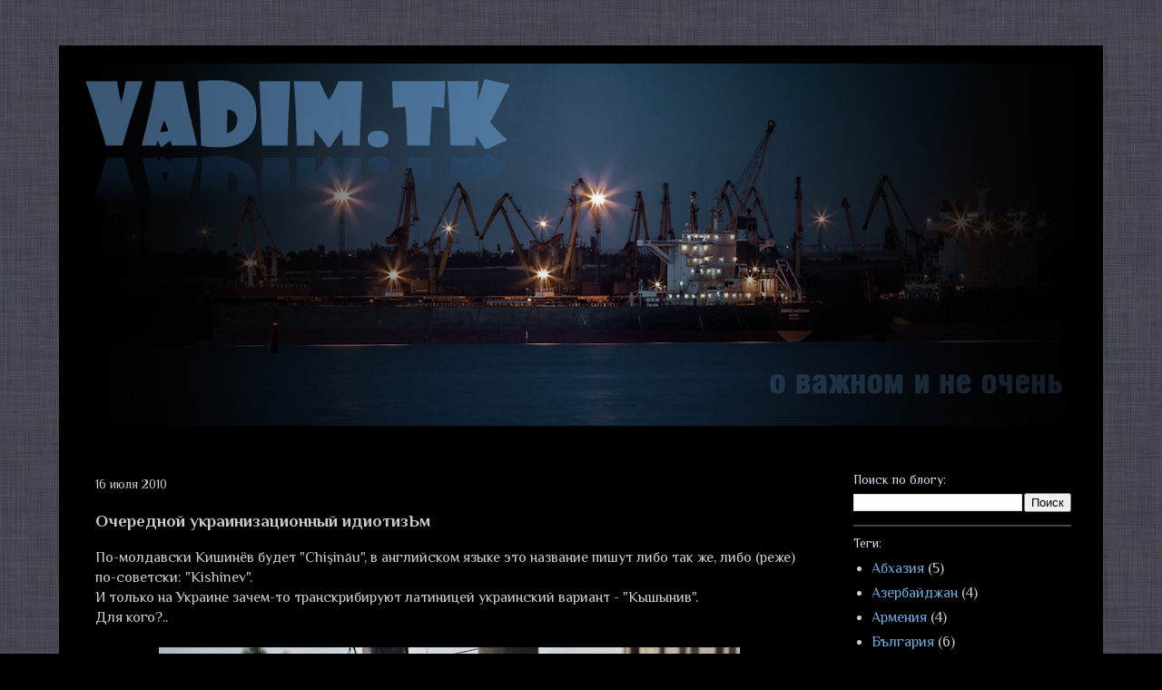

--- FILE ---
content_type: text/html; charset=UTF-8
request_url: https://www.vadim.tk/2010/07/blog-post_15.html
body_size: 13116
content:
<!DOCTYPE html>
<html class='v2' dir='ltr' lang='ru'>
<head>
<link href='https://www.blogger.com/static/v1/widgets/335934321-css_bundle_v2.css' rel='stylesheet' type='text/css'/>
<meta content='width=1100' name='viewport'/>
<meta content='text/html; charset=UTF-8' http-equiv='Content-Type'/>
<meta content='blogger' name='generator'/>
<link href='https://www.vadim.tk/favicon.ico' rel='icon' type='image/x-icon'/>
<link href='https://www.vadim.tk/2010/07/blog-post_15.html' rel='canonical'/>
<!--Can't find substitution for tag [blog.ieCssRetrofitLinks]-->
<link href='https://blogger.googleusercontent.com/img/b/R29vZ2xl/AVvXsEhlBN5MFj1DENvEVd18ww_k6i4ebCIxdZ3WSAVn5_lj1CMalDiHZno2u35Z9gbuHEp2SU8bJEep1d3Kcdk8w3dieLFCH_Uhhnk2ZYcDfuxFq1_iX207Q3Fgc148udOxHVlhduuzvaQUol2j/s640/11858672-IMG_0788.jpg' rel='image_src'/>
<meta content='https://www.vadim.tk/2010/07/blog-post_15.html' property='og:url'/>
<meta content='Очередной украинизационный идиотизЬм' property='og:title'/>
<meta content='Полузаброшенный, но уютненький бложик' property='og:description'/>
<meta content='https://blogger.googleusercontent.com/img/b/R29vZ2xl/AVvXsEhlBN5MFj1DENvEVd18ww_k6i4ebCIxdZ3WSAVn5_lj1CMalDiHZno2u35Z9gbuHEp2SU8bJEep1d3Kcdk8w3dieLFCH_Uhhnk2ZYcDfuxFq1_iX207Q3Fgc148udOxHVlhduuzvaQUol2j/w1200-h630-p-k-no-nu/11858672-IMG_0788.jpg' property='og:image'/>
<title>vadim.tk: Очередной украинизационный идиотизЬм</title>
<style type='text/css'>@font-face{font-family:'Philosopher';font-style:normal;font-weight:400;font-display:swap;src:url(//fonts.gstatic.com/s/philosopher/v21/vEFV2_5QCwIS4_Dhez5jcWBjT0020NqfZ7c.woff2)format('woff2');unicode-range:U+0460-052F,U+1C80-1C8A,U+20B4,U+2DE0-2DFF,U+A640-A69F,U+FE2E-FE2F;}@font-face{font-family:'Philosopher';font-style:normal;font-weight:400;font-display:swap;src:url(//fonts.gstatic.com/s/philosopher/v21/vEFV2_5QCwIS4_Dhez5jcWBqT0020NqfZ7c.woff2)format('woff2');unicode-range:U+0301,U+0400-045F,U+0490-0491,U+04B0-04B1,U+2116;}@font-face{font-family:'Philosopher';font-style:normal;font-weight:400;font-display:swap;src:url(//fonts.gstatic.com/s/philosopher/v21/vEFV2_5QCwIS4_Dhez5jcWBhT0020NqfZ7c.woff2)format('woff2');unicode-range:U+0102-0103,U+0110-0111,U+0128-0129,U+0168-0169,U+01A0-01A1,U+01AF-01B0,U+0300-0301,U+0303-0304,U+0308-0309,U+0323,U+0329,U+1EA0-1EF9,U+20AB;}@font-face{font-family:'Philosopher';font-style:normal;font-weight:400;font-display:swap;src:url(//fonts.gstatic.com/s/philosopher/v21/vEFV2_5QCwIS4_Dhez5jcWBgT0020NqfZ7c.woff2)format('woff2');unicode-range:U+0100-02BA,U+02BD-02C5,U+02C7-02CC,U+02CE-02D7,U+02DD-02FF,U+0304,U+0308,U+0329,U+1D00-1DBF,U+1E00-1E9F,U+1EF2-1EFF,U+2020,U+20A0-20AB,U+20AD-20C0,U+2113,U+2C60-2C7F,U+A720-A7FF;}@font-face{font-family:'Philosopher';font-style:normal;font-weight:400;font-display:swap;src:url(//fonts.gstatic.com/s/philosopher/v21/vEFV2_5QCwIS4_Dhez5jcWBuT0020Nqf.woff2)format('woff2');unicode-range:U+0000-00FF,U+0131,U+0152-0153,U+02BB-02BC,U+02C6,U+02DA,U+02DC,U+0304,U+0308,U+0329,U+2000-206F,U+20AC,U+2122,U+2191,U+2193,U+2212,U+2215,U+FEFF,U+FFFD;}@font-face{font-family:'Philosopher';font-style:normal;font-weight:700;font-display:swap;src:url(//fonts.gstatic.com/s/philosopher/v21/vEFI2_5QCwIS4_Dhez5jcWjValgW8te1Xb7GlMo.woff2)format('woff2');unicode-range:U+0460-052F,U+1C80-1C8A,U+20B4,U+2DE0-2DFF,U+A640-A69F,U+FE2E-FE2F;}@font-face{font-family:'Philosopher';font-style:normal;font-weight:700;font-display:swap;src:url(//fonts.gstatic.com/s/philosopher/v21/vEFI2_5QCwIS4_Dhez5jcWjValgf8te1Xb7GlMo.woff2)format('woff2');unicode-range:U+0301,U+0400-045F,U+0490-0491,U+04B0-04B1,U+2116;}@font-face{font-family:'Philosopher';font-style:normal;font-weight:700;font-display:swap;src:url(//fonts.gstatic.com/s/philosopher/v21/vEFI2_5QCwIS4_Dhez5jcWjValgU8te1Xb7GlMo.woff2)format('woff2');unicode-range:U+0102-0103,U+0110-0111,U+0128-0129,U+0168-0169,U+01A0-01A1,U+01AF-01B0,U+0300-0301,U+0303-0304,U+0308-0309,U+0323,U+0329,U+1EA0-1EF9,U+20AB;}@font-face{font-family:'Philosopher';font-style:normal;font-weight:700;font-display:swap;src:url(//fonts.gstatic.com/s/philosopher/v21/vEFI2_5QCwIS4_Dhez5jcWjValgV8te1Xb7GlMo.woff2)format('woff2');unicode-range:U+0100-02BA,U+02BD-02C5,U+02C7-02CC,U+02CE-02D7,U+02DD-02FF,U+0304,U+0308,U+0329,U+1D00-1DBF,U+1E00-1E9F,U+1EF2-1EFF,U+2020,U+20A0-20AB,U+20AD-20C0,U+2113,U+2C60-2C7F,U+A720-A7FF;}@font-face{font-family:'Philosopher';font-style:normal;font-weight:700;font-display:swap;src:url(//fonts.gstatic.com/s/philosopher/v21/vEFI2_5QCwIS4_Dhez5jcWjValgb8te1Xb7G.woff2)format('woff2');unicode-range:U+0000-00FF,U+0131,U+0152-0153,U+02BB-02BC,U+02C6,U+02DA,U+02DC,U+0304,U+0308,U+0329,U+2000-206F,U+20AC,U+2122,U+2191,U+2193,U+2212,U+2215,U+FEFF,U+FFFD;}</style>
<style id='page-skin-1' type='text/css'><!--
/*
-----------------------------------------------
Blogger Template Style
Name:     Travel
Designer: Sookhee Lee
URL:      www.plyfly.net
----------------------------------------------- */
/* Content
----------------------------------------------- */
body {
font: normal normal 16px Philosopher;
color: #cccccc;
background: #000000 url(https://blogger.googleusercontent.com/img/a/AVvXsEigPMvJR3kpLy_GOrXRiCdYnz4M4j-Oc0O308aNXXJggI6QAM4LJakSIdDu31oBUNaeSuPl0DAaM4YlcFj3pY3dlh6RPHvjd7Z2gHCV7k4nOiKzuTmtqWnZ9K5ik188YvUxa42lieliFFl2G0VSFb-fujXx_ApE7YEuODW5fuil3Hk9NLqykKSXs8Hj6GE1=s1600) repeat fixed top left;
}
html body .region-inner {
min-width: 0;
max-width: 100%;
width: auto;
}
a:link {
text-decoration:none;
color: #6f96c9;
}
a:visited {
text-decoration:none;
color: #3d85c6;
}
a:hover {
text-decoration:underline;
color: #ff00ff;
}
.content-outer .content-cap-top {
height: 0;
background: transparent none repeat-x scroll top center;
}
.content-outer {
margin: 0 auto;
padding-top: 20px;
}
.content-inner {
background: transparent url(https://resources.blogblog.com/blogblog/data/1kt/travel/bg_black_70.png) repeat scroll top left;
background-position: left -0;
background-color: #000000;
padding: 20px;
}
.main-inner .date-outer {
margin-bottom: 2em;
}
/* Header
----------------------------------------------- */
.header-inner .Header .titlewrapper,
.header-inner .Header .descriptionwrapper {
padding-left: 10px;
padding-right: 10px;
}
.Header h1 {
font: normal bold 70px Philosopher;
color: #ff9900;
}
.Header h1 a {
color: #ff9900;
}
.Header .description {
color: #3d85c6;
font-size: 130%;
}
/* Tabs
----------------------------------------------- */
.tabs-inner {
margin: 1em 0 0;
padding: 0;
}
.tabs-inner .section {
margin: 0;
}
.tabs-inner .widget ul {
padding: 0;
background: #000000 url(https://resources.blogblog.com/blogblog/data/1kt/travel/bg_black_50.png) repeat scroll top center;
}
.tabs-inner .widget li {
border: none;
}
.tabs-inner .widget li a {
display: inline-block;
padding: 1em 1.5em;
color: #9fc5e8;
font: normal bold 16px Philosopher;
}
.tabs-inner .widget li.selected a,
.tabs-inner .widget li a:hover {
position: relative;
z-index: 1;
background: #f9cb9c url(https://resources.blogblog.com/blogblog/data/1kt/travel/bg_black_50.png) repeat scroll top center;
color: #9fc5e8;
}
/* Headings
----------------------------------------------- */
h2 {
font: normal normal 14px Philosopher;
color: #cfe2f3;
}
.main-inner h2.date-header {
font: normal normal 14px Philosopher;
color: #cccccc;
}
.footer-inner .widget h2,
.sidebar .widget h2 {
padding-bottom: .5em;
}
/* Main
----------------------------------------------- */
.main-inner {
padding: 20px 0;
}
.main-inner .column-center-inner {
padding: 20px 0;
}
.main-inner .column-center-inner .section {
margin: 0 20px;
}
.main-inner .column-right-inner {
margin-left: 20px;
}
.main-inner .fauxcolumn-right-outer .fauxcolumn-inner {
margin-left: 20px;
background: #000000 none repeat scroll top left;
}
.main-inner .column-left-inner {
margin-right: 20px;
}
.main-inner .fauxcolumn-left-outer .fauxcolumn-inner {
margin-right: 20px;
background: #000000 none repeat scroll top left;
}
.main-inner .column-left-inner,
.main-inner .column-right-inner {
padding: 15px 0;
}
/* Posts
----------------------------------------------- */
h3.post-title {
margin-top: 20px;
}
h3.post-title a {
font: normal bold 30px Philosopher;
color: #9fc5e8;
}
h3.post-title a:hover {
text-decoration: underline;
}
.main-inner .column-center-outer {
background: #000000 none repeat scroll top left;
_background-image: none;
}
.post-body {
line-height: 1.4;
position: relative;
}
.post-header {
margin: 0 0 1em;
line-height: 1.6;
}
.post-footer {
margin: .5em 0;
line-height: 1.6;
}
#blog-pager {
font-size: 140%;
}
#comments {
background: #cccccc none repeat scroll top center;
padding: 15px;
}
#comments .comment-author {
padding-top: 1.5em;
}
#comments h4,
#comments .comment-author a,
#comments .comment-timestamp a {
color: #9fc5e8;
}
#comments .comment-author:first-child {
padding-top: 0;
border-top: none;
}
.avatar-image-container {
margin: .2em 0 0;
}
/* Comments
----------------------------------------------- */
#comments a {
color: #9fc5e8;
}
.comments .comments-content .icon.blog-author {
background-repeat: no-repeat;
background-image: url([data-uri]);
}
.comments .comments-content .loadmore a {
border-top: 1px solid #9fc5e8;
border-bottom: 1px solid #9fc5e8;
}
.comments .comment-thread.inline-thread {
background: #000000;
}
.comments .continue {
border-top: 2px solid #9fc5e8;
}
/* Widgets
----------------------------------------------- */
.sidebar .widget {
border-bottom: 2px solid #444444;
padding-bottom: 10px;
margin: 10px 0;
}
.sidebar .widget:first-child {
margin-top: 0;
}
.sidebar .widget:last-child {
border-bottom: none;
margin-bottom: 0;
padding-bottom: 0;
}
.footer-inner .widget,
.sidebar .widget {
font: normal normal 16px Philosopher;
color: #cccccc;
}
.sidebar .widget a:link {
color: #6fa8dc;
text-decoration: none;
}
.sidebar .widget a:visited {
color: #674ea7;
}
.sidebar .widget a:hover {
color: #6fa8dc;
text-decoration: underline;
}
.footer-inner .widget a:link {
color: #6f96c9;
text-decoration: none;
}
.footer-inner .widget a:visited {
color: #3d85c6;
}
.footer-inner .widget a:hover {
color: #6f96c9;
text-decoration: underline;
}
.widget .zippy {
color: #ffffff;
}
.footer-inner {
background: transparent none repeat scroll top center;
}
/* Mobile
----------------------------------------------- */
body.mobile  {
background-size: 100% auto;
}
body.mobile .AdSense {
margin: 0 -10px;
}
.mobile .body-fauxcolumn-outer {
background: transparent none repeat scroll top left;
}
.mobile .footer-inner .widget a:link {
color: #6fa8dc;
text-decoration: none;
}
.mobile .footer-inner .widget a:visited {
color: #674ea7;
}
.mobile-post-outer a {
color: #9fc5e8;
}
.mobile-link-button {
background-color: #6f96c9;
}
.mobile-link-button a:link, .mobile-link-button a:visited {
color: #ffffff;
}
.mobile-index-contents {
color: #cccccc;
}
.mobile .tabs-inner .PageList .widget-content {
background: #f9cb9c url(https://resources.blogblog.com/blogblog/data/1kt/travel/bg_black_50.png) repeat scroll top center;
color: #9fc5e8;
}
.mobile .tabs-inner .PageList .widget-content .pagelist-arrow {
border-left: 1px solid #9fc5e8;
}

--></style>
<style id='template-skin-1' type='text/css'><!--
body {
min-width: 1150px;
}
.content-outer, .content-fauxcolumn-outer, .region-inner {
min-width: 1150px;
max-width: 1150px;
_width: 1150px;
}
.main-inner .columns {
padding-left: 0px;
padding-right: 290px;
}
.main-inner .fauxcolumn-center-outer {
left: 0px;
right: 290px;
/* IE6 does not respect left and right together */
_width: expression(this.parentNode.offsetWidth -
parseInt("0px") -
parseInt("290px") + 'px');
}
.main-inner .fauxcolumn-left-outer {
width: 0px;
}
.main-inner .fauxcolumn-right-outer {
width: 290px;
}
.main-inner .column-left-outer {
width: 0px;
right: 100%;
margin-left: -0px;
}
.main-inner .column-right-outer {
width: 290px;
margin-right: -290px;
}
#layout {
min-width: 0;
}
#layout .content-outer {
min-width: 0;
width: 800px;
}
#layout .region-inner {
min-width: 0;
width: auto;
}
body#layout div.add_widget {
padding: 8px;
}
body#layout div.add_widget a {
margin-left: 32px;
}
--></style>
<style>
    body {background-image:url(https\:\/\/blogger.googleusercontent.com\/img\/a\/AVvXsEigPMvJR3kpLy_GOrXRiCdYnz4M4j-Oc0O308aNXXJggI6QAM4LJakSIdDu31oBUNaeSuPl0DAaM4YlcFj3pY3dlh6RPHvjd7Z2gHCV7k4nOiKzuTmtqWnZ9K5ik188YvUxa42lieliFFl2G0VSFb-fujXx_ApE7YEuODW5fuil3Hk9NLqykKSXs8Hj6GE1=s1600);}
    
@media (max-width: 200px) { body {background-image:url(https\:\/\/blogger.googleusercontent.com\/img\/a\/AVvXsEigPMvJR3kpLy_GOrXRiCdYnz4M4j-Oc0O308aNXXJggI6QAM4LJakSIdDu31oBUNaeSuPl0DAaM4YlcFj3pY3dlh6RPHvjd7Z2gHCV7k4nOiKzuTmtqWnZ9K5ik188YvUxa42lieliFFl2G0VSFb-fujXx_ApE7YEuODW5fuil3Hk9NLqykKSXs8Hj6GE1=w200);}}
@media (max-width: 400px) and (min-width: 201px) { body {background-image:url(https\:\/\/blogger.googleusercontent.com\/img\/a\/AVvXsEigPMvJR3kpLy_GOrXRiCdYnz4M4j-Oc0O308aNXXJggI6QAM4LJakSIdDu31oBUNaeSuPl0DAaM4YlcFj3pY3dlh6RPHvjd7Z2gHCV7k4nOiKzuTmtqWnZ9K5ik188YvUxa42lieliFFl2G0VSFb-fujXx_ApE7YEuODW5fuil3Hk9NLqykKSXs8Hj6GE1=w400);}}
@media (max-width: 800px) and (min-width: 401px) { body {background-image:url(https\:\/\/blogger.googleusercontent.com\/img\/a\/AVvXsEigPMvJR3kpLy_GOrXRiCdYnz4M4j-Oc0O308aNXXJggI6QAM4LJakSIdDu31oBUNaeSuPl0DAaM4YlcFj3pY3dlh6RPHvjd7Z2gHCV7k4nOiKzuTmtqWnZ9K5ik188YvUxa42lieliFFl2G0VSFb-fujXx_ApE7YEuODW5fuil3Hk9NLqykKSXs8Hj6GE1=w800);}}
@media (max-width: 1200px) and (min-width: 801px) { body {background-image:url(https\:\/\/blogger.googleusercontent.com\/img\/a\/AVvXsEigPMvJR3kpLy_GOrXRiCdYnz4M4j-Oc0O308aNXXJggI6QAM4LJakSIdDu31oBUNaeSuPl0DAaM4YlcFj3pY3dlh6RPHvjd7Z2gHCV7k4nOiKzuTmtqWnZ9K5ik188YvUxa42lieliFFl2G0VSFb-fujXx_ApE7YEuODW5fuil3Hk9NLqykKSXs8Hj6GE1=w1200);}}
/* Last tag covers anything over one higher than the previous max-size cap. */
@media (min-width: 1201px) { body {background-image:url(https\:\/\/blogger.googleusercontent.com\/img\/a\/AVvXsEigPMvJR3kpLy_GOrXRiCdYnz4M4j-Oc0O308aNXXJggI6QAM4LJakSIdDu31oBUNaeSuPl0DAaM4YlcFj3pY3dlh6RPHvjd7Z2gHCV7k4nOiKzuTmtqWnZ9K5ik188YvUxa42lieliFFl2G0VSFb-fujXx_ApE7YEuODW5fuil3Hk9NLqykKSXs8Hj6GE1=w1600);}}
  </style>
<script type='text/javascript'>
        (function(i,s,o,g,r,a,m){i['GoogleAnalyticsObject']=r;i[r]=i[r]||function(){
        (i[r].q=i[r].q||[]).push(arguments)},i[r].l=1*new Date();a=s.createElement(o),
        m=s.getElementsByTagName(o)[0];a.async=1;a.src=g;m.parentNode.insertBefore(a,m)
        })(window,document,'script','https://www.google-analytics.com/analytics.js','ga');
        ga('create', 'UA-7463639-1', 'auto', 'blogger');
        ga('blogger.send', 'pageview');
      </script>
<link href='https://www.blogger.com/dyn-css/authorization.css?targetBlogID=2674081999090989490&amp;zx=50fd7eea-846b-4f01-99a2-32125b5a6757' media='none' onload='if(media!=&#39;all&#39;)media=&#39;all&#39;' rel='stylesheet'/><noscript><link href='https://www.blogger.com/dyn-css/authorization.css?targetBlogID=2674081999090989490&amp;zx=50fd7eea-846b-4f01-99a2-32125b5a6757' rel='stylesheet'/></noscript>
<meta name='google-adsense-platform-account' content='ca-host-pub-1556223355139109'/>
<meta name='google-adsense-platform-domain' content='blogspot.com'/>

<!-- data-ad-client=ca-pub-3452328343742078 -->

</head>
<body class='loading variant-road'>
<div class='navbar no-items section' id='navbar' name='Панель навигации'>
</div>
<div class='body-fauxcolumns'>
<div class='fauxcolumn-outer body-fauxcolumn-outer'>
<div class='cap-top'>
<div class='cap-left'></div>
<div class='cap-right'></div>
</div>
<div class='fauxborder-left'>
<div class='fauxborder-right'></div>
<div class='fauxcolumn-inner'>
</div>
</div>
<div class='cap-bottom'>
<div class='cap-left'></div>
<div class='cap-right'></div>
</div>
</div>
</div>
<div class='content'>
<div class='content-fauxcolumns'>
<div class='fauxcolumn-outer content-fauxcolumn-outer'>
<div class='cap-top'>
<div class='cap-left'></div>
<div class='cap-right'></div>
</div>
<div class='fauxborder-left'>
<div class='fauxborder-right'></div>
<div class='fauxcolumn-inner'>
</div>
</div>
<div class='cap-bottom'>
<div class='cap-left'></div>
<div class='cap-right'></div>
</div>
</div>
</div>
<div class='content-outer'>
<div class='content-cap-top cap-top'>
<div class='cap-left'></div>
<div class='cap-right'></div>
</div>
<div class='fauxborder-left content-fauxborder-left'>
<div class='fauxborder-right content-fauxborder-right'></div>
<div class='content-inner'>
<header>
<div class='header-outer'>
<div class='header-cap-top cap-top'>
<div class='cap-left'></div>
<div class='cap-right'></div>
</div>
<div class='fauxborder-left header-fauxborder-left'>
<div class='fauxborder-right header-fauxborder-right'></div>
<div class='region-inner header-inner'>
<div class='header section' id='header' name='Заголовок'><div class='widget Header' data-version='1' id='Header1'>
<div id='header-inner'>
<a href='https://www.vadim.tk/' style='display: block'>
<img alt='vadim.tk' height='399px; ' id='Header1_headerimg' src='https://blogger.googleusercontent.com/img/a/AVvXsEgnW_1Hq1pOHDPEWXqW8sWhU9LAs1Mvwl_hOCfmrHGY9Twp-1uWi7_DpIn7aXXuR5v5_P9lwT_QuU8kdPmeH9laBI6Ht-eYQC09PT5NCt3gzb9nD3vCGrFHE53Vm-zOYgTgcNOZ_grfSdYM06NRj-DKYrYJJ8zdstY6bBUTYHvw6RxDGmEjHCBWnE2LJKMJ=s1110' style='display: block' width='1110px; '/>
</a>
</div>
</div></div>
</div>
</div>
<div class='header-cap-bottom cap-bottom'>
<div class='cap-left'></div>
<div class='cap-right'></div>
</div>
</div>
</header>
<div class='tabs-outer'>
<div class='tabs-cap-top cap-top'>
<div class='cap-left'></div>
<div class='cap-right'></div>
</div>
<div class='fauxborder-left tabs-fauxborder-left'>
<div class='fauxborder-right tabs-fauxborder-right'></div>
<div class='region-inner tabs-inner'>
<div class='tabs no-items section' id='crosscol' name='Поперечный столбец'></div>
<div class='tabs no-items section' id='crosscol-overflow' name='Cross-Column 2'></div>
</div>
</div>
<div class='tabs-cap-bottom cap-bottom'>
<div class='cap-left'></div>
<div class='cap-right'></div>
</div>
</div>
<div class='main-outer'>
<div class='main-cap-top cap-top'>
<div class='cap-left'></div>
<div class='cap-right'></div>
</div>
<div class='fauxborder-left main-fauxborder-left'>
<div class='fauxborder-right main-fauxborder-right'></div>
<div class='region-inner main-inner'>
<div class='columns fauxcolumns'>
<div class='fauxcolumn-outer fauxcolumn-center-outer'>
<div class='cap-top'>
<div class='cap-left'></div>
<div class='cap-right'></div>
</div>
<div class='fauxborder-left'>
<div class='fauxborder-right'></div>
<div class='fauxcolumn-inner'>
</div>
</div>
<div class='cap-bottom'>
<div class='cap-left'></div>
<div class='cap-right'></div>
</div>
</div>
<div class='fauxcolumn-outer fauxcolumn-left-outer'>
<div class='cap-top'>
<div class='cap-left'></div>
<div class='cap-right'></div>
</div>
<div class='fauxborder-left'>
<div class='fauxborder-right'></div>
<div class='fauxcolumn-inner'>
</div>
</div>
<div class='cap-bottom'>
<div class='cap-left'></div>
<div class='cap-right'></div>
</div>
</div>
<div class='fauxcolumn-outer fauxcolumn-right-outer'>
<div class='cap-top'>
<div class='cap-left'></div>
<div class='cap-right'></div>
</div>
<div class='fauxborder-left'>
<div class='fauxborder-right'></div>
<div class='fauxcolumn-inner'>
</div>
</div>
<div class='cap-bottom'>
<div class='cap-left'></div>
<div class='cap-right'></div>
</div>
</div>
<!-- corrects IE6 width calculation -->
<div class='columns-inner'>
<div class='column-center-outer'>
<div class='column-center-inner'>
<div class='main section' id='main' name='Основной'><div class='widget Blog' data-version='1' id='Blog1'>
<div class='blog-posts hfeed'>

          <div class="date-outer">
        
<h2 class='date-header'><span>16 июля 2010</span></h2>

          <div class="date-posts">
        
<div class='post-outer'>
<div class='post hentry uncustomized-post-template' itemprop='blogPost' itemscope='itemscope' itemtype='http://schema.org/BlogPosting'>
<meta content='https://blogger.googleusercontent.com/img/b/R29vZ2xl/AVvXsEhlBN5MFj1DENvEVd18ww_k6i4ebCIxdZ3WSAVn5_lj1CMalDiHZno2u35Z9gbuHEp2SU8bJEep1d3Kcdk8w3dieLFCH_Uhhnk2ZYcDfuxFq1_iX207Q3Fgc148udOxHVlhduuzvaQUol2j/s640/11858672-IMG_0788.jpg' itemprop='image_url'/>
<meta content='2674081999090989490' itemprop='blogId'/>
<meta content='2059971397477841734' itemprop='postId'/>
<a name='2059971397477841734'></a>
<h3 class='post-title entry-title' itemprop='name'>
Очередной украинизационный идиотизЬм
</h3>
<div class='post-header'>
<div class='post-header-line-1'></div>
</div>
<div class='post-body entry-content' id='post-body-2059971397477841734' itemprop='description articleBody'>
<div dir="ltr" style="text-align: left;" trbidi="on">
По-молдавски Кишинёв будет "Chişinău", в английском языке это название пишут либо так же, либо (реже) по-советски: "Kishinev".<br />
И только на Украине зачем-то транскрибируют латиницей украинский вариант - "Кышынив".<br />
Для кого?..<br />
<br />
<div class="separator" style="clear: both; text-align: center;">
<a href="https://blogger.googleusercontent.com/img/b/R29vZ2xl/AVvXsEhlBN5MFj1DENvEVd18ww_k6i4ebCIxdZ3WSAVn5_lj1CMalDiHZno2u35Z9gbuHEp2SU8bJEep1d3Kcdk8w3dieLFCH_Uhhnk2ZYcDfuxFq1_iX207Q3Fgc148udOxHVlhduuzvaQUol2j/s1600/11858672-IMG_0788.jpg" imageanchor="1" style="margin-left: 1em; margin-right: 1em;"><img border="0" height="412" src="https://blogger.googleusercontent.com/img/b/R29vZ2xl/AVvXsEhlBN5MFj1DENvEVd18ww_k6i4ebCIxdZ3WSAVn5_lj1CMalDiHZno2u35Z9gbuHEp2SU8bJEep1d3Kcdk8w3dieLFCH_Uhhnk2ZYcDfuxFq1_iX207Q3Fgc148udOxHVlhduuzvaQUol2j/s640-rw/11858672-IMG_0788.jpg" width="640" /></a></div>
<br /></div>
<div style='clear: both;'></div>
</div>
<div class='post-footer'>
<div class='post-footer-line post-footer-line-1'>
<span class='post-author vcard'>
</span>
<span class='post-timestamp'>
на
<meta content='https://www.vadim.tk/2010/07/blog-post_15.html' itemprop='url'/>
<a class='timestamp-link' href='https://www.vadim.tk/2010/07/blog-post_15.html' rel='bookmark' title='permanent link'><abbr class='published' itemprop='datePublished' title='2010-07-16T10:46:00+04:00'>7/16/2010</abbr></a>
</span>
<span class='post-comment-link'>
</span>
<span class='post-icons'>
<span class='item-control blog-admin pid-98908808'>
<a href='https://www.blogger.com/post-edit.g?blogID=2674081999090989490&postID=2059971397477841734&from=pencil' title='Изменить сообщение'>
<img alt='' class='icon-action' height='18' src='https://resources.blogblog.com/img/icon18_edit_allbkg.gif' width='18'/>
</a>
</span>
</span>
<div class='post-share-buttons goog-inline-block'>
<a class='goog-inline-block share-button sb-email' href='https://www.blogger.com/share-post.g?blogID=2674081999090989490&postID=2059971397477841734&target=email' target='_blank' title='Отправить по электронной почте'><span class='share-button-link-text'>Отправить по электронной почте</span></a><a class='goog-inline-block share-button sb-blog' href='https://www.blogger.com/share-post.g?blogID=2674081999090989490&postID=2059971397477841734&target=blog' onclick='window.open(this.href, "_blank", "height=270,width=475"); return false;' target='_blank' title='Написать об этом в блоге'><span class='share-button-link-text'>Написать об этом в блоге</span></a><a class='goog-inline-block share-button sb-twitter' href='https://www.blogger.com/share-post.g?blogID=2674081999090989490&postID=2059971397477841734&target=twitter' target='_blank' title='Поделиться в X'><span class='share-button-link-text'>Поделиться в X</span></a><a class='goog-inline-block share-button sb-facebook' href='https://www.blogger.com/share-post.g?blogID=2674081999090989490&postID=2059971397477841734&target=facebook' onclick='window.open(this.href, "_blank", "height=430,width=640"); return false;' target='_blank' title='Опубликовать в Facebook'><span class='share-button-link-text'>Опубликовать в Facebook</span></a><a class='goog-inline-block share-button sb-pinterest' href='https://www.blogger.com/share-post.g?blogID=2674081999090989490&postID=2059971397477841734&target=pinterest' target='_blank' title='Поделиться в Pinterest'><span class='share-button-link-text'>Поделиться в Pinterest</span></a>
</div>
</div>
<div class='post-footer-line post-footer-line-2'>
<span class='post-labels'>
Теги:
<a href='https://www.vadim.tk/search/label/%D0%9C%D1%83%D0%B0%D1%85%D0%B0%D1%85%D0%B0' rel='tag'>Муахаха</a>,
<a href='https://www.vadim.tk/search/label/%D0%A3%D0%BA%D1%80%D0%B0%D0%B8%D0%BD%D0%B0' rel='tag'>Украина</a>
</span>
</div>
<div class='post-footer-line post-footer-line-3'>
<span class='post-location'>
</span>
</div>
</div>
</div>
<div class='comments' id='comments'>
<a name='comments'></a>
<h4>Комментариев нет:</h4>
<div id='Blog1_comments-block-wrapper'>
<dl class='avatar-comment-indent' id='comments-block'>
</dl>
</div>
<p class='comment-footer'>
<div class='comment-form'>
<a name='comment-form'></a>
<h4 id='comment-post-message'>Отправить комментарий</h4>
<p>
</p>
<a href='https://www.blogger.com/comment/frame/2674081999090989490?po=2059971397477841734&hl=ru&saa=85391&origin=https://www.vadim.tk' id='comment-editor-src'></a>
<iframe allowtransparency='true' class='blogger-iframe-colorize blogger-comment-from-post' frameborder='0' height='410px' id='comment-editor' name='comment-editor' src='' width='100%'></iframe>
<script src='https://www.blogger.com/static/v1/jsbin/2830521187-comment_from_post_iframe.js' type='text/javascript'></script>
<script type='text/javascript'>
      BLOG_CMT_createIframe('https://www.blogger.com/rpc_relay.html');
    </script>
</div>
</p>
</div>
</div>
<div class='inline-ad'>
<script async src="//pagead2.googlesyndication.com/pagead/js/adsbygoogle.js"></script>
<!-- vadeem_main_Blog1_1x1_as -->
<ins class="adsbygoogle"
     style="display:block"
     data-ad-client="ca-pub-3452328343742078"
     data-ad-host="ca-host-pub-1556223355139109"
     data-ad-host-channel="L0007"
     data-ad-slot="2831701546"
     data-ad-format="auto"></ins>
<script>
(adsbygoogle = window.adsbygoogle || []).push({});
</script>
</div>

        </div></div>
      
</div>
<div class='blog-pager' id='blog-pager'>
<span id='blog-pager-newer-link'>
<a class='blog-pager-newer-link' href='https://www.vadim.tk/2010/07/turk-deniz-kuvvetleri-turkish-navy.html' id='Blog1_blog-pager-newer-link' title='Следующее'>Следующее</a>
</span>
<span id='blog-pager-older-link'>
<a class='blog-pager-older-link' href='https://www.vadim.tk/2010/07/mv-eleftheria-k.html' id='Blog1_blog-pager-older-link' title='Предыдущее'>Предыдущее</a>
</span>
<a class='home-link' href='https://www.vadim.tk/'>Главная страница</a>
</div>
<div class='clear'></div>
<div class='post-feeds'>
</div>
</div></div>
</div>
</div>
<div class='column-left-outer'>
<div class='column-left-inner'>
<aside>
</aside>
</div>
</div>
<div class='column-right-outer'>
<div class='column-right-inner'>
<aside>
<div class='sidebar section' id='sidebar-right-1'><div class='widget BlogSearch' data-version='1' id='BlogSearch1'>
<h2 class='title'>Поиск по блогу:</h2>
<div class='widget-content'>
<div id='BlogSearch1_form'>
<form action='https://www.vadim.tk/search' class='gsc-search-box' target='_top'>
<table cellpadding='0' cellspacing='0' class='gsc-search-box'>
<tbody>
<tr>
<td class='gsc-input'>
<input autocomplete='off' class='gsc-input' name='q' size='10' title='search' type='text' value=''/>
</td>
<td class='gsc-search-button'>
<input class='gsc-search-button' title='search' type='submit' value='Поиск'/>
</td>
</tr>
</tbody>
</table>
</form>
</div>
</div>
<div class='clear'></div>
</div><div class='widget Label' data-version='1' id='Label1'>
<h2>Теги:</h2>
<div class='widget-content list-label-widget-content'>
<ul>
<li>
<a dir='ltr' href='https://www.vadim.tk/search/label/%D0%90%D0%B1%D1%85%D0%B0%D0%B7%D0%B8%D1%8F'>Абхазия</a>
<span dir='ltr'>(5)</span>
</li>
<li>
<a dir='ltr' href='https://www.vadim.tk/search/label/%D0%90%D0%B7%D0%B5%D1%80%D0%B1%D0%B0%D0%B9%D0%B4%D0%B6%D0%B0%D0%BD'>Азербайджан</a>
<span dir='ltr'>(4)</span>
</li>
<li>
<a dir='ltr' href='https://www.vadim.tk/search/label/%D0%90%D1%80%D0%BC%D0%B5%D0%BD%D0%B8%D1%8F'>Армения</a>
<span dir='ltr'>(4)</span>
</li>
<li>
<a dir='ltr' href='https://www.vadim.tk/search/label/%D0%91%D1%8A%D0%BB%D0%B3%D0%B0%D1%80%D0%B8%D1%8F'>България</a>
<span dir='ltr'>(6)</span>
</li>
<li>
<a dir='ltr' href='https://www.vadim.tk/search/label/%D0%92%D0%B5%D0%BB%D0%BE-'>Вело-</a>
<span dir='ltr'>(4)</span>
</li>
<li>
<a dir='ltr' href='https://www.vadim.tk/search/label/%D0%92%D0%B8%D0%B4%D0%B5%D0%BE'>Видео</a>
<span dir='ltr'>(17)</span>
</li>
<li>
<a dir='ltr' href='https://www.vadim.tk/search/label/%D0%93%D0%B0%D0%BB%D0%B8%D1%86%D0%B8%D1%8F'>Галиция</a>
<span dir='ltr'>(7)</span>
</li>
<li>
<a dir='ltr' href='https://www.vadim.tk/search/label/%D0%93%D0%BE%D1%80%D1%8F%D1%87%D0%B8%D0%B9%20%D0%9A%D0%BB%D1%8E%D1%87'>Горячий Ключ</a>
<span dir='ltr'>(5)</span>
</li>
<li>
<a dir='ltr' href='https://www.vadim.tk/search/label/%D0%93%D1%80%D1%83%D0%B7%D0%B8%D1%8F'>Грузия</a>
<span dir='ltr'>(3)</span>
</li>
<li>
<a dir='ltr' href='https://www.vadim.tk/search/label/%D0%94%D0%B5%D0%BB%D1%8E%D1%81%D1%8C%20%D0%BE%D0%BF%D1%8B%D1%82%D0%BE%D0%BC'>Делюсь опытом</a>
<span dir='ltr'>(46)</span>
</li>
<li>
<a dir='ltr' href='https://www.vadim.tk/search/label/%D0%94%D0%BE%D0%BC%D0%B0%D1%88%D0%BD%D0%B5%D0%B5'>Домашнее</a>
<span dir='ltr'>(10)</span>
</li>
<li>
<a dir='ltr' href='https://www.vadim.tk/search/label/%D0%94%D0%BE%D0%BD%D0%B1%D0%B0%D1%81%D1%81'>Донбасс</a>
<span dir='ltr'>(23)</span>
</li>
<li>
<a dir='ltr' href='https://www.vadim.tk/search/label/%D0%94%D0%BE%D0%BD%D0%B1%D0%B0%D1%81%D1%81%D0%BA%D0%B0%D1%8F%20%D0%B2%D0%BE%D0%B9%D0%BD%D0%B0'>Донбасская война</a>
<span dir='ltr'>(38)</span>
</li>
<li>
<a dir='ltr' href='https://www.vadim.tk/search/label/%D0%94%D0%BE%D1%80%D0%BE%D0%B6%D0%BD%D0%BE%D0%B5'>Дорожное</a>
<span dir='ltr'>(89)</span>
</li>
<li>
<a dir='ltr' href='https://www.vadim.tk/search/label/%D0%95%D0%B2%D1%80%D0%BE%D0%BF%D0%B0'>Европа</a>
<span dir='ltr'>(21)</span>
</li>
<li>
<a dir='ltr' href='https://www.vadim.tk/search/label/%D0%95%D1%85%D0%B8%D0%B4%D0%BD%D0%BE'>Ехидно</a>
<span dir='ltr'>(47)</span>
</li>
<li>
<a dir='ltr' href='https://www.vadim.tk/search/label/%D0%98%D0%BD%D1%82%D0%B5%D1%80%D0%BD%D0%B5%D1%82%D1%8B'>Интернеты</a>
<span dir='ltr'>(49)</span>
</li>
<li>
<a dir='ltr' href='https://www.vadim.tk/search/label/%D0%98%D1%80%D0%B0%D0%BD'>Иран</a>
<span dir='ltr'>(2)</span>
</li>
<li>
<a dir='ltr' href='https://www.vadim.tk/search/label/%D0%9A%D0%B0%D0%B2%D0%BA%D0%B0%D0%B7'>Кавказ</a>
<span dir='ltr'>(12)</span>
</li>
<li>
<a dir='ltr' href='https://www.vadim.tk/search/label/%D0%9A%D0%B0%D0%BA%D0%B1%D1%8B%D0%BF%D1%80%D0%BE%D0%B7%D0%B0'>Какбыпроза</a>
<span dir='ltr'>(63)</span>
</li>
<li>
<a dir='ltr' href='https://www.vadim.tk/search/label/%D0%9A%D0%B0%D0%BD%D0%B8%D0%BA%D1%83%D0%BB%D1%8B%21'>Каникулы!</a>
<span dir='ltr'>(15)</span>
</li>
<li>
<a dir='ltr' href='https://www.vadim.tk/search/label/%D0%9A%D0%B0%D1%80%D0%B0%D0%BD%D1%82%D0%B8%D0%BD'>Карантин</a>
<span dir='ltr'>(3)</span>
</li>
<li>
<a dir='ltr' href='https://www.vadim.tk/search/label/%D0%9A%D0%B8%D0%B5%D0%B2'>Киев</a>
<span dir='ltr'>(4)</span>
</li>
<li>
<a dir='ltr' href='https://www.vadim.tk/search/label/%D0%9A%D1%80%D1%8B%D0%BC'>Крым</a>
<span dir='ltr'>(9)</span>
</li>
<li>
<a dir='ltr' href='https://www.vadim.tk/search/label/%D0%9A%D1%83%D0%BB%D0%B8%D0%BD%D0%B0%D1%80%D0%B8%D1%8F'>Кулинария</a>
<span dir='ltr'>(9)</span>
</li>
<li>
<a dir='ltr' href='https://www.vadim.tk/search/label/%D0%9B%D0%B8%D1%82%D0%B5%D1%80%D0%B0%D1%82%D1%83%D1%80%D0%B0'>Литература</a>
<span dir='ltr'>(8)</span>
</li>
<li>
<a dir='ltr' href='https://www.vadim.tk/search/label/%D0%9C%D0%B0%D1%80%D0%B8%D1%83%D0%BF%D0%BE%D0%BB%D1%8C'>Мариуполь</a>
<span dir='ltr'>(29)</span>
</li>
<li>
<a dir='ltr' href='https://www.vadim.tk/search/label/%D0%9C%D0%B8%D0%BA%D1%80%D0%BE%D1%82%D0%B5%D0%BA%D1%81%D1%82%D1%8B'>Микротексты</a>
<span dir='ltr'>(56)</span>
</li>
<li>
<a dir='ltr' href='https://www.vadim.tk/search/label/%D0%9C%D0%BE%D0%BB%D0%B4%D0%B0%D0%B2%D0%B8%D1%8F'>Молдавия</a>
<span dir='ltr'>(16)</span>
</li>
<li>
<a dir='ltr' href='https://www.vadim.tk/search/label/%D0%9C%D0%BE%D1%80%D0%B5'>Море</a>
<span dir='ltr'>(48)</span>
</li>
<li>
<a dir='ltr' href='https://www.vadim.tk/search/label/%D0%9C%D0%BE%D1%81%D0%BA%D0%B2%D0%B0'>Москва</a>
<span dir='ltr'>(4)</span>
</li>
<li>
<a dir='ltr' href='https://www.vadim.tk/search/label/%D0%9C%D1%83%D0%B0%D1%85%D0%B0%D1%85%D0%B0'>Муахаха</a>
<span dir='ltr'>(169)</span>
</li>
<li>
<a dir='ltr' href='https://www.vadim.tk/search/label/%D0%9C%D1%83%D0%B7%D1%8B%D0%BA%D0%B0'>Музыка</a>
<span dir='ltr'>(19)</span>
</li>
<li>
<a dir='ltr' href='https://www.vadim.tk/search/label/%D0%9D%D0%B5%D0%BF%D0%B0%D0%BB'>Непал</a>
<span dir='ltr'>(7)</span>
</li>
<li>
<a dir='ltr' href='https://www.vadim.tk/search/label/%D0%9D%D0%BE%D1%81%D1%82%D0%B0%D0%BB%D1%8C%D0%B3%D0%B8%D1%8F'>Ностальгия</a>
<span dir='ltr'>(45)</span>
</li>
<li>
<a dir='ltr' href='https://www.vadim.tk/search/label/%D0%9E%D0%B4%D0%B5%D1%81%D1%81%D0%B0'>Одесса</a>
<span dir='ltr'>(45)</span>
</li>
<li>
<a dir='ltr' href='https://www.vadim.tk/search/label/%D0%9F%D0%B5%D1%82%D0%B5%D1%80%D0%B1%D1%83%D1%80%D0%B3'>Петербург</a>
<span dir='ltr'>(73)</span>
</li>
<li>
<a dir='ltr' href='https://www.vadim.tk/search/label/%D0%9F%D0%9C%D0%A0'>ПМР</a>
<span dir='ltr'>(3)</span>
</li>
<li>
<a dir='ltr' href='https://www.vadim.tk/search/label/%D0%9F%D0%BE%D0%BB%D0%B8%D1%82%D0%BE%D1%82%D0%B0'>Политота</a>
<span dir='ltr'>(79)</span>
</li>
<li>
<a dir='ltr' href='https://www.vadim.tk/search/label/%D0%9F%D1%80%D0%B8%D0%B1%D0%B0%D0%BB%D1%82%D0%B8%D0%BA%D0%B0'>Прибалтика</a>
<span dir='ltr'>(12)</span>
</li>
<li>
<a dir='ltr' href='https://www.vadim.tk/search/label/%D0%9F%D1%83%D1%82%D0%B5%D0%B2%D1%8B%D0%B5%20%D0%BE%D0%B1%D0%B7%D0%BE%D1%80%D1%8B'>Путевые обзоры</a>
<span dir='ltr'>(16)</span>
</li>
<li>
<a dir='ltr' href='https://www.vadim.tk/search/label/%D0%A0%D0%B0%D0%B1%D0%BE%D1%87%D0%B8%D0%B5%20%D0%BC%D0%BE%D0%BC%D0%B5%D0%BD%D1%82%D1%8B'>Рабочие моменты</a>
<span dir='ltr'>(39)</span>
</li>
<li>
<a dir='ltr' href='https://www.vadim.tk/search/label/%D0%A0%D0%BE%D1%81%D1%81%D0%B8%D1%8F'>Россия</a>
<span dir='ltr'>(96)</span>
</li>
<li>
<a dir='ltr' href='https://www.vadim.tk/search/label/%D0%A0%D1%83%D0%BC%D1%8B%D0%BD%D0%B8%D1%8F'>Румыния</a>
<span dir='ltr'>(6)</span>
</li>
<li>
<a dir='ltr' href='https://www.vadim.tk/search/label/%D0%A0%D1%83%D1%81%D1%81%D0%BA%D0%B8%D0%B9%20%D0%A1%D0%B5%D0%B2%D0%B5%D1%80'>Русский Север</a>
<span dir='ltr'>(11)</span>
</li>
<li>
<a dir='ltr' href='https://www.vadim.tk/search/label/%D0%A1%D0%BA%D0%B0%D0%BD%D0%B4%D0%B8%D0%BD%D0%B0%D0%B2%D0%B8%D1%8F'>Скандинавия</a>
<span dir='ltr'>(15)</span>
</li>
<li>
<a dir='ltr' href='https://www.vadim.tk/search/label/%D0%A2%D1%83%D1%80%D1%86%D0%B8%D1%8F'>Турция</a>
<span dir='ltr'>(4)</span>
</li>
<li>
<a dir='ltr' href='https://www.vadim.tk/search/label/%D0%A3%D0%BA%D1%80%D0%B0%D0%B8%D0%BD%D0%B0'>Украина</a>
<span dir='ltr'>(85)</span>
</li>
<li>
<a dir='ltr' href='https://www.vadim.tk/search/label/%D0%A4%D0%BE%D1%82%D0%BE'>Фото</a>
<span dir='ltr'>(137)</span>
</li>
<li>
<a dir='ltr' href='https://www.vadim.tk/search/label/%D0%A4%D1%80%D0%B0%D0%BD%D1%86%D0%B8%D1%8F'>Франция</a>
<span dir='ltr'>(2)</span>
</li>
<li>
<a dir='ltr' href='https://www.vadim.tk/search/label/%D0%AF%D0%B7%D1%8B%D0%BA%D0%B8'>Языки</a>
<span dir='ltr'>(13)</span>
</li>
</ul>
<div class='clear'></div>
</div>
</div><div class='widget BlogArchive' data-version='1' id='BlogArchive1'>
<h2>Blog Archive</h2>
<div class='widget-content'>
<div id='ArchiveList'>
<div id='BlogArchive1_ArchiveList'>
<select id='BlogArchive1_ArchiveMenu'>
<option value=''>Blog Archive</option>
<option value='https://www.vadim.tk/2025/09/'>сент. 2025 (1)</option>
<option value='https://www.vadim.tk/2025/08/'>авг. 2025 (1)</option>
<option value='https://www.vadim.tk/2025/07/'>июл. 2025 (2)</option>
<option value='https://www.vadim.tk/2025/06/'>июн. 2025 (2)</option>
<option value='https://www.vadim.tk/2025/05/'>мая 2025 (6)</option>
<option value='https://www.vadim.tk/2025/04/'>апр. 2025 (3)</option>
<option value='https://www.vadim.tk/2025/03/'>мар. 2025 (1)</option>
<option value='https://www.vadim.tk/2025/02/'>февр. 2025 (4)</option>
<option value='https://www.vadim.tk/2024/07/'>июл. 2024 (3)</option>
<option value='https://www.vadim.tk/2024/06/'>июн. 2024 (2)</option>
<option value='https://www.vadim.tk/2024/05/'>мая 2024 (12)</option>
<option value='https://www.vadim.tk/2024/04/'>апр. 2024 (1)</option>
<option value='https://www.vadim.tk/2024/03/'>мар. 2024 (4)</option>
<option value='https://www.vadim.tk/2023/11/'>нояб. 2023 (1)</option>
<option value='https://www.vadim.tk/2023/09/'>сент. 2023 (2)</option>
<option value='https://www.vadim.tk/2023/08/'>авг. 2023 (2)</option>
<option value='https://www.vadim.tk/2023/05/'>мая 2023 (1)</option>
<option value='https://www.vadim.tk/2023/04/'>апр. 2023 (2)</option>
<option value='https://www.vadim.tk/2022/10/'>окт. 2022 (1)</option>
<option value='https://www.vadim.tk/2022/07/'>июл. 2022 (1)</option>
<option value='https://www.vadim.tk/2022/06/'>июн. 2022 (2)</option>
<option value='https://www.vadim.tk/2022/05/'>мая 2022 (4)</option>
<option value='https://www.vadim.tk/2022/04/'>апр. 2022 (3)</option>
<option value='https://www.vadim.tk/2022/03/'>мар. 2022 (3)</option>
<option value='https://www.vadim.tk/2022/02/'>февр. 2022 (2)</option>
<option value='https://www.vadim.tk/2022/01/'>янв. 2022 (2)</option>
<option value='https://www.vadim.tk/2021/08/'>авг. 2021 (1)</option>
<option value='https://www.vadim.tk/2021/05/'>мая 2021 (3)</option>
<option value='https://www.vadim.tk/2021/04/'>апр. 2021 (2)</option>
<option value='https://www.vadim.tk/2021/03/'>мар. 2021 (6)</option>
<option value='https://www.vadim.tk/2021/02/'>февр. 2021 (1)</option>
<option value='https://www.vadim.tk/2021/01/'>янв. 2021 (1)</option>
<option value='https://www.vadim.tk/2020/12/'>дек. 2020 (3)</option>
<option value='https://www.vadim.tk/2020/11/'>нояб. 2020 (2)</option>
<option value='https://www.vadim.tk/2020/10/'>окт. 2020 (1)</option>
<option value='https://www.vadim.tk/2020/09/'>сент. 2020 (4)</option>
<option value='https://www.vadim.tk/2020/08/'>авг. 2020 (6)</option>
<option value='https://www.vadim.tk/2020/07/'>июл. 2020 (2)</option>
<option value='https://www.vadim.tk/2020/06/'>июн. 2020 (7)</option>
<option value='https://www.vadim.tk/2020/05/'>мая 2020 (2)</option>
<option value='https://www.vadim.tk/2020/04/'>апр. 2020 (4)</option>
<option value='https://www.vadim.tk/2020/03/'>мар. 2020 (6)</option>
<option value='https://www.vadim.tk/2020/02/'>февр. 2020 (7)</option>
<option value='https://www.vadim.tk/2020/01/'>янв. 2020 (6)</option>
<option value='https://www.vadim.tk/2019/12/'>дек. 2019 (2)</option>
<option value='https://www.vadim.tk/2019/11/'>нояб. 2019 (2)</option>
<option value='https://www.vadim.tk/2019/10/'>окт. 2019 (2)</option>
<option value='https://www.vadim.tk/2019/09/'>сент. 2019 (7)</option>
<option value='https://www.vadim.tk/2019/08/'>авг. 2019 (2)</option>
<option value='https://www.vadim.tk/2019/07/'>июл. 2019 (9)</option>
<option value='https://www.vadim.tk/2019/06/'>июн. 2019 (5)</option>
<option value='https://www.vadim.tk/2019/05/'>мая 2019 (5)</option>
<option value='https://www.vadim.tk/2019/04/'>апр. 2019 (6)</option>
<option value='https://www.vadim.tk/2019/03/'>мар. 2019 (4)</option>
<option value='https://www.vadim.tk/2019/01/'>янв. 2019 (4)</option>
<option value='https://www.vadim.tk/2018/12/'>дек. 2018 (4)</option>
<option value='https://www.vadim.tk/2018/11/'>нояб. 2018 (3)</option>
<option value='https://www.vadim.tk/2018/10/'>окт. 2018 (2)</option>
<option value='https://www.vadim.tk/2018/09/'>сент. 2018 (4)</option>
<option value='https://www.vadim.tk/2018/08/'>авг. 2018 (4)</option>
<option value='https://www.vadim.tk/2018/07/'>июл. 2018 (8)</option>
<option value='https://www.vadim.tk/2018/06/'>июн. 2018 (7)</option>
<option value='https://www.vadim.tk/2018/05/'>мая 2018 (3)</option>
<option value='https://www.vadim.tk/2018/03/'>мар. 2018 (1)</option>
<option value='https://www.vadim.tk/2018/02/'>февр. 2018 (3)</option>
<option value='https://www.vadim.tk/2018/01/'>янв. 2018 (2)</option>
<option value='https://www.vadim.tk/2017/12/'>дек. 2017 (5)</option>
<option value='https://www.vadim.tk/2017/11/'>нояб. 2017 (7)</option>
<option value='https://www.vadim.tk/2017/10/'>окт. 2017 (1)</option>
<option value='https://www.vadim.tk/2017/09/'>сент. 2017 (2)</option>
<option value='https://www.vadim.tk/2017/08/'>авг. 2017 (3)</option>
<option value='https://www.vadim.tk/2017/07/'>июл. 2017 (5)</option>
<option value='https://www.vadim.tk/2017/06/'>июн. 2017 (7)</option>
<option value='https://www.vadim.tk/2017/05/'>мая 2017 (4)</option>
<option value='https://www.vadim.tk/2017/04/'>апр. 2017 (4)</option>
<option value='https://www.vadim.tk/2017/03/'>мар. 2017 (1)</option>
<option value='https://www.vadim.tk/2017/02/'>февр. 2017 (6)</option>
<option value='https://www.vadim.tk/2017/01/'>янв. 2017 (2)</option>
<option value='https://www.vadim.tk/2016/12/'>дек. 2016 (11)</option>
<option value='https://www.vadim.tk/2016/11/'>нояб. 2016 (7)</option>
<option value='https://www.vadim.tk/2016/10/'>окт. 2016 (2)</option>
<option value='https://www.vadim.tk/2016/09/'>сент. 2016 (3)</option>
<option value='https://www.vadim.tk/2016/08/'>авг. 2016 (2)</option>
<option value='https://www.vadim.tk/2016/07/'>июл. 2016 (3)</option>
<option value='https://www.vadim.tk/2016/06/'>июн. 2016 (2)</option>
<option value='https://www.vadim.tk/2016/05/'>мая 2016 (11)</option>
<option value='https://www.vadim.tk/2016/04/'>апр. 2016 (4)</option>
<option value='https://www.vadim.tk/2016/03/'>мар. 2016 (9)</option>
<option value='https://www.vadim.tk/2016/01/'>янв. 2016 (1)</option>
<option value='https://www.vadim.tk/2015/12/'>дек. 2015 (2)</option>
<option value='https://www.vadim.tk/2015/11/'>нояб. 2015 (5)</option>
<option value='https://www.vadim.tk/2015/10/'>окт. 2015 (7)</option>
<option value='https://www.vadim.tk/2015/09/'>сент. 2015 (3)</option>
<option value='https://www.vadim.tk/2015/08/'>авг. 2015 (4)</option>
<option value='https://www.vadim.tk/2015/07/'>июл. 2015 (7)</option>
<option value='https://www.vadim.tk/2015/06/'>июн. 2015 (6)</option>
<option value='https://www.vadim.tk/2015/05/'>мая 2015 (10)</option>
<option value='https://www.vadim.tk/2015/04/'>апр. 2015 (7)</option>
<option value='https://www.vadim.tk/2015/03/'>мар. 2015 (2)</option>
<option value='https://www.vadim.tk/2015/02/'>февр. 2015 (1)</option>
<option value='https://www.vadim.tk/2015/01/'>янв. 2015 (1)</option>
<option value='https://www.vadim.tk/2014/12/'>дек. 2014 (1)</option>
<option value='https://www.vadim.tk/2014/11/'>нояб. 2014 (2)</option>
<option value='https://www.vadim.tk/2014/10/'>окт. 2014 (4)</option>
<option value='https://www.vadim.tk/2014/09/'>сент. 2014 (2)</option>
<option value='https://www.vadim.tk/2014/08/'>авг. 2014 (2)</option>
<option value='https://www.vadim.tk/2014/07/'>июл. 2014 (2)</option>
<option value='https://www.vadim.tk/2014/06/'>июн. 2014 (1)</option>
<option value='https://www.vadim.tk/2014/05/'>мая 2014 (7)</option>
<option value='https://www.vadim.tk/2014/04/'>апр. 2014 (2)</option>
<option value='https://www.vadim.tk/2014/03/'>мар. 2014 (6)</option>
<option value='https://www.vadim.tk/2014/02/'>февр. 2014 (2)</option>
<option value='https://www.vadim.tk/2014/01/'>янв. 2014 (1)</option>
<option value='https://www.vadim.tk/2013/12/'>дек. 2013 (1)</option>
<option value='https://www.vadim.tk/2013/10/'>окт. 2013 (2)</option>
<option value='https://www.vadim.tk/2013/08/'>авг. 2013 (1)</option>
<option value='https://www.vadim.tk/2013/07/'>июл. 2013 (5)</option>
<option value='https://www.vadim.tk/2013/06/'>июн. 2013 (4)</option>
<option value='https://www.vadim.tk/2013/04/'>апр. 2013 (4)</option>
<option value='https://www.vadim.tk/2013/03/'>мар. 2013 (1)</option>
<option value='https://www.vadim.tk/2013/01/'>янв. 2013 (1)</option>
<option value='https://www.vadim.tk/2012/12/'>дек. 2012 (1)</option>
<option value='https://www.vadim.tk/2012/11/'>нояб. 2012 (1)</option>
<option value='https://www.vadim.tk/2012/09/'>сент. 2012 (2)</option>
<option value='https://www.vadim.tk/2012/06/'>июн. 2012 (1)</option>
<option value='https://www.vadim.tk/2012/05/'>мая 2012 (1)</option>
<option value='https://www.vadim.tk/2012/04/'>апр. 2012 (1)</option>
<option value='https://www.vadim.tk/2012/02/'>февр. 2012 (3)</option>
<option value='https://www.vadim.tk/2012/01/'>янв. 2012 (4)</option>
<option value='https://www.vadim.tk/2011/08/'>авг. 2011 (1)</option>
<option value='https://www.vadim.tk/2011/07/'>июл. 2011 (1)</option>
<option value='https://www.vadim.tk/2011/06/'>июн. 2011 (1)</option>
<option value='https://www.vadim.tk/2011/05/'>мая 2011 (4)</option>
<option value='https://www.vadim.tk/2011/03/'>мар. 2011 (1)</option>
<option value='https://www.vadim.tk/2011/01/'>янв. 2011 (2)</option>
<option value='https://www.vadim.tk/2010/12/'>дек. 2010 (3)</option>
<option value='https://www.vadim.tk/2010/11/'>нояб. 2010 (3)</option>
<option value='https://www.vadim.tk/2010/10/'>окт. 2010 (4)</option>
<option value='https://www.vadim.tk/2010/09/'>сент. 2010 (5)</option>
<option value='https://www.vadim.tk/2010/08/'>авг. 2010 (7)</option>
<option value='https://www.vadim.tk/2010/07/'>июл. 2010 (7)</option>
<option value='https://www.vadim.tk/2010/06/'>июн. 2010 (5)</option>
<option value='https://www.vadim.tk/2010/05/'>мая 2010 (2)</option>
<option value='https://www.vadim.tk/2010/04/'>апр. 2010 (1)</option>
<option value='https://www.vadim.tk/2010/01/'>янв. 2010 (1)</option>
<option value='https://www.vadim.tk/2009/12/'>дек. 2009 (4)</option>
</select>
</div>
</div>
<div class='clear'></div>
</div>
</div><div class='widget Stats' data-version='1' id='Stats1'>
<h2>Статистика просмотров блога (всего):</h2>
<div class='widget-content'>
<div id='Stats1_content' style='display: none;'>
<script src='https://www.gstatic.com/charts/loader.js' type='text/javascript'></script>
<span id='Stats1_sparklinespan' style='display:inline-block; width:75px; height:30px'></span>
<span class='counter-wrapper graph-counter-wrapper' id='Stats1_totalCount'>
</span>
<div class='clear'></div>
</div>
</div>
</div><div class='widget Translate' data-version='1' id='Translate1'>
<h2 class='title'>Translate</h2>
<div id='google_translate_element'></div>
<script>
    function googleTranslateElementInit() {
      new google.translate.TranslateElement({
        pageLanguage: 'ru',
        autoDisplay: 'true',
        layout: google.translate.TranslateElement.InlineLayout.VERTICAL
      }, 'google_translate_element');
    }
  </script>
<script src='//translate.google.com/translate_a/element.js?cb=googleTranslateElementInit'></script>
<div class='clear'></div>
</div><div class='widget Profile' data-version='1' id='Profile1'>
<h2>Обо мне</h2>
<div class='widget-content'>
<a href='https://www.blogger.com/profile/07599568078897862153'><img alt='Моя фотография' class='profile-img' height='80' src='//blogger.googleusercontent.com/img/b/R29vZ2xl/AVvXsEi78nEQEcqAVG8KG-VxPu4X7V9wIIK4YUDiRKKjWdsBjV8P3qPiyW-k0FIklKWMbwHDfv1OTP7n6LQx9i0wHlI2fyqvnkmItsptX02R1nn5RV24RNE4prqImmiwq1sYQw/s113/Pap-Rat.jpg' width='80'/></a>
<dl class='profile-datablock'>
<dt class='profile-data'>
<a class='profile-name-link g-profile' href='https://www.blogger.com/profile/07599568078897862153' rel='author' style='background-image: url(//www.blogger.com/img/logo-16.png);'>
</a>
</dt>
<dd class='profile-textblock'>Telegram / WeChat / Teams ID: tolbatov</dd>
</dl>
<a class='profile-link' href='https://www.blogger.com/profile/07599568078897862153' rel='author'>Просмотреть профиль</a>
<div class='clear'></div>
</div>
</div></div>
</aside>
</div>
</div>
</div>
<div style='clear: both'></div>
<!-- columns -->
</div>
<!-- main -->
</div>
</div>
<div class='main-cap-bottom cap-bottom'>
<div class='cap-left'></div>
<div class='cap-right'></div>
</div>
</div>
<footer>
<div class='footer-outer'>
<div class='footer-cap-top cap-top'>
<div class='cap-left'></div>
<div class='cap-right'></div>
</div>
<div class='fauxborder-left footer-fauxborder-left'>
<div class='fauxborder-right footer-fauxborder-right'></div>
<div class='region-inner footer-inner'>
<div class='foot no-items section' id='footer-1'></div>
<!-- outside of the include in order to lock Attribution widget -->
<div class='foot section' id='footer-3' name='Нижний колонтитул'><div class='widget Attribution' data-version='1' id='Attribution1'>
<div class='widget-content' style='text-align: center;'>
Контент лицензирован по CC-BY-SA. Контакты: vadim()vadim.tk или Телеграм/Teams/Вичат ID: tolbatov  ||  Contents licensed by CC-BY-SA. Contact: vadim()vadim.tk or Telegram/Teams/WeChat ID: tolbatov. Тема "Путешествие". Технологии <a href='https://www.blogger.com' target='_blank'>Blogger</a>.
</div>
<div class='clear'></div>
</div></div>
</div>
</div>
<div class='footer-cap-bottom cap-bottom'>
<div class='cap-left'></div>
<div class='cap-right'></div>
</div>
</div>
</footer>
<!-- content -->
</div>
</div>
<div class='content-cap-bottom cap-bottom'>
<div class='cap-left'></div>
<div class='cap-right'></div>
</div>
</div>
</div>
<script type='text/javascript'>
    window.setTimeout(function() {
        document.body.className = document.body.className.replace('loading', '');
      }, 10);
  </script>

<script type="text/javascript" src="https://www.blogger.com/static/v1/widgets/3845888474-widgets.js"></script>
<script type='text/javascript'>
window['__wavt'] = 'AOuZoY48rMwFiqWKG1nh62J_Yc_5FAOT5w:1768686676960';_WidgetManager._Init('//www.blogger.com/rearrange?blogID\x3d2674081999090989490','//www.vadim.tk/2010/07/blog-post_15.html','2674081999090989490');
_WidgetManager._SetDataContext([{'name': 'blog', 'data': {'blogId': '2674081999090989490', 'title': 'vadim.tk', 'url': 'https://www.vadim.tk/2010/07/blog-post_15.html', 'canonicalUrl': 'https://www.vadim.tk/2010/07/blog-post_15.html', 'homepageUrl': 'https://www.vadim.tk/', 'searchUrl': 'https://www.vadim.tk/search', 'canonicalHomepageUrl': 'https://www.vadim.tk/', 'blogspotFaviconUrl': 'https://www.vadim.tk/favicon.ico', 'bloggerUrl': 'https://www.blogger.com', 'hasCustomDomain': true, 'httpsEnabled': true, 'enabledCommentProfileImages': true, 'gPlusViewType': 'FILTERED_POSTMOD', 'adultContent': false, 'analyticsAccountNumber': 'UA-7463639-1', 'encoding': 'UTF-8', 'locale': 'ru', 'localeUnderscoreDelimited': 'ru', 'languageDirection': 'ltr', 'isPrivate': false, 'isMobile': false, 'isMobileRequest': false, 'mobileClass': '', 'isPrivateBlog': false, 'isDynamicViewsAvailable': false, 'feedLinks': '\n', 'meTag': '', 'adsenseClientId': 'ca-pub-3452328343742078', 'adsenseHostId': 'ca-host-pub-1556223355139109', 'adsenseHasAds': true, 'adsenseAutoAds': false, 'boqCommentIframeForm': true, 'loginRedirectParam': '', 'view': '', 'dynamicViewsCommentsSrc': '//www.blogblog.com/dynamicviews/4224c15c4e7c9321/js/comments.js', 'dynamicViewsScriptSrc': '//www.blogblog.com/dynamicviews/2dfa401275732ff9', 'plusOneApiSrc': 'https://apis.google.com/js/platform.js', 'disableGComments': true, 'interstitialAccepted': false, 'sharing': {'platforms': [{'name': '\u041f\u043e\u043b\u0443\u0447\u0438\u0442\u044c \u0441\u0441\u044b\u043b\u043a\u0443', 'key': 'link', 'shareMessage': '\u041f\u043e\u043b\u0443\u0447\u0438\u0442\u044c \u0441\u0441\u044b\u043b\u043a\u0443', 'target': ''}, {'name': 'Facebook', 'key': 'facebook', 'shareMessage': '\u041f\u043e\u0434\u0435\u043b\u0438\u0442\u044c\u0441\u044f \u0432 Facebook', 'target': 'facebook'}, {'name': '\u041d\u0430\u043f\u0438\u0441\u0430\u0442\u044c \u043e\u0431 \u044d\u0442\u043e\u043c \u0432 \u0431\u043b\u043e\u0433\u0435', 'key': 'blogThis', 'shareMessage': '\u041d\u0430\u043f\u0438\u0441\u0430\u0442\u044c \u043e\u0431 \u044d\u0442\u043e\u043c \u0432 \u0431\u043b\u043e\u0433\u0435', 'target': 'blog'}, {'name': 'X', 'key': 'twitter', 'shareMessage': '\u041f\u043e\u0434\u0435\u043b\u0438\u0442\u044c\u0441\u044f \u0432 X', 'target': 'twitter'}, {'name': 'Pinterest', 'key': 'pinterest', 'shareMessage': '\u041f\u043e\u0434\u0435\u043b\u0438\u0442\u044c\u0441\u044f \u0432 Pinterest', 'target': 'pinterest'}, {'name': '\u042d\u043b\u0435\u043a\u0442\u0440\u043e\u043d\u043d\u0430\u044f \u043f\u043e\u0447\u0442\u0430', 'key': 'email', 'shareMessage': '\u042d\u043b\u0435\u043a\u0442\u0440\u043e\u043d\u043d\u0430\u044f \u043f\u043e\u0447\u0442\u0430', 'target': 'email'}], 'disableGooglePlus': true, 'googlePlusShareButtonWidth': 0, 'googlePlusBootstrap': '\x3cscript type\x3d\x22text/javascript\x22\x3ewindow.___gcfg \x3d {\x27lang\x27: \x27ru\x27};\x3c/script\x3e'}, 'hasCustomJumpLinkMessage': true, 'jumpLinkMessage': '\u0427\u0438\u0442\u0430\u0442\u044c \u0434\u0430\u043b\u044c\u0448\u0435 \xbb', 'pageType': 'item', 'postId': '2059971397477841734', 'postImageThumbnailUrl': 'https://blogger.googleusercontent.com/img/b/R29vZ2xl/AVvXsEhlBN5MFj1DENvEVd18ww_k6i4ebCIxdZ3WSAVn5_lj1CMalDiHZno2u35Z9gbuHEp2SU8bJEep1d3Kcdk8w3dieLFCH_Uhhnk2ZYcDfuxFq1_iX207Q3Fgc148udOxHVlhduuzvaQUol2j/s72-c/11858672-IMG_0788.jpg', 'postImageUrl': 'https://blogger.googleusercontent.com/img/b/R29vZ2xl/AVvXsEhlBN5MFj1DENvEVd18ww_k6i4ebCIxdZ3WSAVn5_lj1CMalDiHZno2u35Z9gbuHEp2SU8bJEep1d3Kcdk8w3dieLFCH_Uhhnk2ZYcDfuxFq1_iX207Q3Fgc148udOxHVlhduuzvaQUol2j/s640/11858672-IMG_0788.jpg', 'pageName': '\u041e\u0447\u0435\u0440\u0435\u0434\u043d\u043e\u0439 \u0443\u043a\u0440\u0430\u0438\u043d\u0438\u0437\u0430\u0446\u0438\u043e\u043d\u043d\u044b\u0439 \u0438\u0434\u0438\u043e\u0442\u0438\u0437\u042c\u043c', 'pageTitle': 'vadim.tk: \u041e\u0447\u0435\u0440\u0435\u0434\u043d\u043e\u0439 \u0443\u043a\u0440\u0430\u0438\u043d\u0438\u0437\u0430\u0446\u0438\u043e\u043d\u043d\u044b\u0439 \u0438\u0434\u0438\u043e\u0442\u0438\u0437\u042c\u043c', 'metaDescription': ''}}, {'name': 'features', 'data': {}}, {'name': 'messages', 'data': {'edit': '\u0418\u0437\u043c\u0435\u043d\u0438\u0442\u044c', 'linkCopiedToClipboard': '\u0421\u0441\u044b\u043b\u043a\u0430 \u0441\u043a\u043e\u043f\u0438\u0440\u043e\u0432\u0430\u043d\u0430 \u0432 \u0431\u0443\u0444\u0435\u0440 \u043e\u0431\u043c\u0435\u043d\u0430!', 'ok': '\u041e\u041a', 'postLink': '\u0421\u0441\u044b\u043b\u043a\u0430 \u043d\u0430 \u0441\u043e\u043e\u0431\u0449\u0435\u043d\u0438\u0435'}}, {'name': 'template', 'data': {'name': 'Travel', 'localizedName': '\u041f\u0443\u0442\u0435\u0448\u0435\u0441\u0442\u0432\u0438\u0435', 'isResponsive': false, 'isAlternateRendering': false, 'isCustom': false, 'variant': 'road', 'variantId': 'road'}}, {'name': 'view', 'data': {'classic': {'name': 'classic', 'url': '?view\x3dclassic'}, 'flipcard': {'name': 'flipcard', 'url': '?view\x3dflipcard'}, 'magazine': {'name': 'magazine', 'url': '?view\x3dmagazine'}, 'mosaic': {'name': 'mosaic', 'url': '?view\x3dmosaic'}, 'sidebar': {'name': 'sidebar', 'url': '?view\x3dsidebar'}, 'snapshot': {'name': 'snapshot', 'url': '?view\x3dsnapshot'}, 'timeslide': {'name': 'timeslide', 'url': '?view\x3dtimeslide'}, 'isMobile': false, 'title': '\u041e\u0447\u0435\u0440\u0435\u0434\u043d\u043e\u0439 \u0443\u043a\u0440\u0430\u0438\u043d\u0438\u0437\u0430\u0446\u0438\u043e\u043d\u043d\u044b\u0439 \u0438\u0434\u0438\u043e\u0442\u0438\u0437\u042c\u043c', 'description': '\u041f\u043e\u043b\u0443\u0437\u0430\u0431\u0440\u043e\u0448\u0435\u043d\u043d\u044b\u0439, \u043d\u043e \u0443\u044e\u0442\u043d\u0435\u043d\u044c\u043a\u0438\u0439 \u0431\u043b\u043e\u0436\u0438\u043a', 'featuredImage': 'https://blogger.googleusercontent.com/img/b/R29vZ2xl/AVvXsEhlBN5MFj1DENvEVd18ww_k6i4ebCIxdZ3WSAVn5_lj1CMalDiHZno2u35Z9gbuHEp2SU8bJEep1d3Kcdk8w3dieLFCH_Uhhnk2ZYcDfuxFq1_iX207Q3Fgc148udOxHVlhduuzvaQUol2j/s640/11858672-IMG_0788.jpg', 'url': 'https://www.vadim.tk/2010/07/blog-post_15.html', 'type': 'item', 'isSingleItem': true, 'isMultipleItems': false, 'isError': false, 'isPage': false, 'isPost': true, 'isHomepage': false, 'isArchive': false, 'isLabelSearch': false, 'postId': 2059971397477841734}}]);
_WidgetManager._RegisterWidget('_HeaderView', new _WidgetInfo('Header1', 'header', document.getElementById('Header1'), {}, 'displayModeFull'));
_WidgetManager._RegisterWidget('_BlogView', new _WidgetInfo('Blog1', 'main', document.getElementById('Blog1'), {'cmtInteractionsEnabled': false, 'lightboxEnabled': true, 'lightboxModuleUrl': 'https://www.blogger.com/static/v1/jsbin/1031925996-lbx__ru.js', 'lightboxCssUrl': 'https://www.blogger.com/static/v1/v-css/828616780-lightbox_bundle.css'}, 'displayModeFull'));
_WidgetManager._RegisterWidget('_BlogSearchView', new _WidgetInfo('BlogSearch1', 'sidebar-right-1', document.getElementById('BlogSearch1'), {}, 'displayModeFull'));
_WidgetManager._RegisterWidget('_LabelView', new _WidgetInfo('Label1', 'sidebar-right-1', document.getElementById('Label1'), {}, 'displayModeFull'));
_WidgetManager._RegisterWidget('_BlogArchiveView', new _WidgetInfo('BlogArchive1', 'sidebar-right-1', document.getElementById('BlogArchive1'), {'languageDirection': 'ltr', 'loadingMessage': '\u0417\u0430\u0433\u0440\u0443\u0437\u043a\u0430\x26hellip;'}, 'displayModeFull'));
_WidgetManager._RegisterWidget('_StatsView', new _WidgetInfo('Stats1', 'sidebar-right-1', document.getElementById('Stats1'), {'title': '\u0421\u0442\u0430\u0442\u0438\u0441\u0442\u0438\u043a\u0430 \u043f\u0440\u043e\u0441\u043c\u043e\u0442\u0440\u043e\u0432 \u0431\u043b\u043e\u0433\u0430 (\u0432\u0441\u0435\u0433\u043e):', 'showGraphicalCounter': true, 'showAnimatedCounter': false, 'showSparkline': true, 'statsUrl': '//www.vadim.tk/b/stats?style\x3dBLACK_TRANSPARENT\x26timeRange\x3dALL_TIME\x26token\x3dAPq4FmCMOewj5BVx0Ll4hSOr93MD-0aD4fv2SMdRnZQvHI0xdGbpOHWVArjoDlXEBfST14zXYjhtBwjiq7gt4yQoru_rnpzBjQ'}, 'displayModeFull'));
_WidgetManager._RegisterWidget('_TranslateView', new _WidgetInfo('Translate1', 'sidebar-right-1', document.getElementById('Translate1'), {}, 'displayModeFull'));
_WidgetManager._RegisterWidget('_ProfileView', new _WidgetInfo('Profile1', 'sidebar-right-1', document.getElementById('Profile1'), {}, 'displayModeFull'));
_WidgetManager._RegisterWidget('_AttributionView', new _WidgetInfo('Attribution1', 'footer-3', document.getElementById('Attribution1'), {}, 'displayModeFull'));
</script>
</body>
</html>

--- FILE ---
content_type: text/html; charset=UTF-8
request_url: https://www.vadim.tk/b/stats?style=BLACK_TRANSPARENT&timeRange=ALL_TIME&token=APq4FmCMOewj5BVx0Ll4hSOr93MD-0aD4fv2SMdRnZQvHI0xdGbpOHWVArjoDlXEBfST14zXYjhtBwjiq7gt4yQoru_rnpzBjQ
body_size: -27
content:
{"total":361328,"sparklineOptions":{"backgroundColor":{"fillOpacity":0.1,"fill":"#000000"},"series":[{"areaOpacity":0.3,"color":"#202020"}]},"sparklineData":[[0,77],[1,71],[2,69],[3,43],[4,36],[5,42],[6,48],[7,68],[8,56],[9,51],[10,34],[11,26],[12,24],[13,47],[14,39],[15,69],[16,36],[17,35],[18,39],[19,33],[20,99],[21,81],[22,64],[23,60],[24,43],[25,50],[26,52],[27,46],[28,80],[29,66]],"nextTickMs":900000}

--- FILE ---
content_type: text/html; charset=utf-8
request_url: https://www.google.com/recaptcha/api2/aframe
body_size: 264
content:
<!DOCTYPE HTML><html><head><meta http-equiv="content-type" content="text/html; charset=UTF-8"></head><body><script nonce="mih63ze8bJZ0PMc35ObbgQ">/** Anti-fraud and anti-abuse applications only. See google.com/recaptcha */ try{var clients={'sodar':'https://pagead2.googlesyndication.com/pagead/sodar?'};window.addEventListener("message",function(a){try{if(a.source===window.parent){var b=JSON.parse(a.data);var c=clients[b['id']];if(c){var d=document.createElement('img');d.src=c+b['params']+'&rc='+(localStorage.getItem("rc::a")?sessionStorage.getItem("rc::b"):"");window.document.body.appendChild(d);sessionStorage.setItem("rc::e",parseInt(sessionStorage.getItem("rc::e")||0)+1);localStorage.setItem("rc::h",'1768686680178');}}}catch(b){}});window.parent.postMessage("_grecaptcha_ready", "*");}catch(b){}</script></body></html>